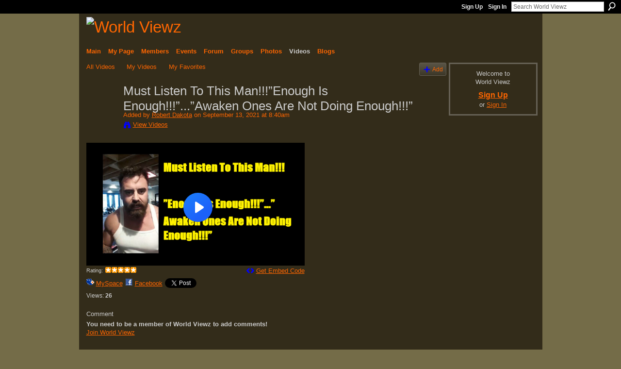

--- FILE ---
content_type: text/html; charset=UTF-8
request_url: http://worldviewzmedia.net/video/must-listen-to-this-man-enough-is-enough-awaken-ones-are-not
body_size: 28570
content:
<!DOCTYPE html>
<html lang="en" xmlns:og="http://ogp.me/ns#">
    <head data-layout-view="default">
<script>
    window.dataLayer = window.dataLayer || [];
        </script>
<!-- Google Tag Manager -->
<script>(function(w,d,s,l,i){w[l]=w[l]||[];w[l].push({'gtm.start':
new Date().getTime(),event:'gtm.js'});var f=d.getElementsByTagName(s)[0],
j=d.createElement(s),dl=l!='dataLayer'?'&l='+l:'';j.async=true;j.src=
'https://www.googletagmanager.com/gtm.js?id='+i+dl;f.parentNode.insertBefore(j,f);
})(window,document,'script','dataLayer','GTM-T5W4WQ');</script>
<!-- End Google Tag Manager -->
            <meta http-equiv="Content-Type" content="text/html; charset=utf-8" />
    <title>Must Listen To This Man!!!&rdquo;Enough Is Enough!!!&rdquo;...&rdquo;Awaken Ones Are Not Doing Enough!!!&rdquo; - World Viewz</title>
    <link rel="icon" href="http://worldviewzmedia.net/favicon.ico" type="image/x-icon" />
    <link rel="SHORTCUT ICON" href="http://worldviewzmedia.net/favicon.ico" type="image/x-icon" />
    <meta name="keywords" content="Ceremonies, Multi, Storytelling, Knowledge, Growth, Diversity, Community, Play, Star, Hiking, Cultural, Architecture, Art, Spiritual, Flmmaking, Humanity, Graphic, Conscious, Music, Creative, Teachers, Arts, Arizona, Creatives, Dance, Interviews, Media, Mysteries, Healing, Wisdoms, culture, Consciousness, Visual, People, traditions, Exchange, Unity, Mysticism, Wisdom, Paths, Love, illustration, Ancient, Adventures, Documentary, mythologies, Peace, Design, Social, Shamanism" />
<meta name="title" content="Must Listen To This Man!!!&rdquo;Enough Is Enough!!!&rdquo;...&rdquo;Awaken Ones Are Not Doing Enough!!!&rdquo;" />
<meta property="og:type" content="website" />
<meta property="og:url" content="http://worldviewzmedia.net/video/must-listen-to-this-man-enough-is-enough-awaken-ones-are-not" />
<meta property="og:title" content="Must Listen To This Man!!!&rdquo;Enough Is Enough!!!&rdquo;...&rdquo;Awaken Ones Are Not Doing Enough!!!&rdquo;" />
<meta property="og:image" content="http://storage.ning.com/topology/rest/1.0/file/get/985813609?profile=original&amp;width=150&amp;DEFAULT_VIDEO_AVATAR_CLASS=1">
<meta name="twitter:card" content="summary" />
<meta name="twitter:title" content="Must Listen To This Man!!!&rdquo;Enough Is Enough!!!&rdquo;...&rdquo;Awaken Ones Are Not Doing Enough!!!&rdquo;" />
<meta name="twitter:description" content="" />
<meta name="twitter:image" content="http://storage.ning.com/topology/rest/1.0/file/get/985813609?profile=original&amp;width=150&amp;DEFAULT_VIDEO_AVATAR_CLASS=1" />
<link rel="image_src" href="http://storage.ning.com/topology/rest/1.0/file/get/985813609?profile=original&amp;width=150&amp;DEFAULT_VIDEO_AVATAR_CLASS=1" />
<script type="text/javascript">
    djConfig = { baseScriptUri: 'http://worldviewzmedia.net/xn/static-6.11.8.1/js/dojo-0.3.1-ning/', isDebug: false }
ning = {"CurrentApp":{"premium":true,"iconUrl":"https:\/\/storage.ning.com\/topology\/rest\/1.0\/file\/get\/2745843184?profile=UPSCALE_150x150","url":"httpWorldViewz.ning.com","domains":["worldviewzmedia.net"],"online":true,"privateSource":true,"id":"WorldViewz","appId":2098065,"description":"","name":"World Viewz","owner":"1mb0a5tbw9zk6","createdDate":"2008-05-08T20:31:38.024Z","runOwnAds":false,"category":{"Ceremonies":null,"Multi":null,"Storytelling":null,"Knowledge":null,"Growth":null,"Diversity":null,"Community":null,"Play":null,"Star":null,"Hiking":null,"Cultural":null,"Architecture":null,"Art":null,"Spiritual":null,"Flmmaking":null,"Humanity":null,"Graphic":null,"Conscious":null,"Music":null,"Creative":null,"Teachers":null,"Arts":null,"Arizona":null,"Creatives":null,"Dance":null,"Interviews":null,"Media":null,"Mysteries":null,"Healing":null,"Wisdoms":null,"culture":null,"Consciousness":null,"Visual":null,"People":null,"traditions":null,"Exchange":null,"Unity":null,"Mysticism":null,"Wisdom":null,"Paths":null,"Love":null,"illustration":null,"Ancient":null,"Adventures":null,"Documentary":null,"mythologies":null,"Peace":null,"Design":null,"Social":null,"Shamanism":null},"tags":["Ceremonies","Multi","Storytelling","Knowledge","Growth","Diversity","Community","Play","Star","Hiking","Cultural","Architecture","Art","Spiritual","Flmmaking","Humanity","Graphic","Conscious","Music","Creative","Teachers","Arts","Arizona","Creatives","Dance","Interviews","Media","Mysteries","Healing","Wisdoms","culture","Consciousness","Visual","People","traditions","Exchange","Unity","Mysticism","Wisdom","Paths","Love","illustration","Ancient","Adventures","Documentary","mythologies","Peace","Design","Social","Shamanism"]},"CurrentProfile":null,"maxFileUploadSize":7};
        (function(){
            if (!window.ning) { return; }

            var age, gender, rand, obfuscated, combined;

            obfuscated = document.cookie.match(/xgdi=([^;]+)/);
            if (obfuscated) {
                var offset = 100000;
                obfuscated = parseInt(obfuscated[1]);
                rand = obfuscated / offset;
                combined = (obfuscated % offset) ^ rand;
                age = combined % 1000;
                gender = (combined / 1000) & 3;
                gender = (gender == 1 ? 'm' : gender == 2 ? 'f' : 0);
                ning.viewer = {"age":age,"gender":gender};
            }
        })();

        if (window.location.hash.indexOf('#!/') == 0) {
        window.location.replace(window.location.hash.substr(2));
    }
    window.xg = window.xg || {};
xg.captcha = {
    'shouldShow': false,
    'siteKey': '6Ldf3AoUAAAAALPgNx2gcXc8a_5XEcnNseR6WmsT'
};
xg.addOnRequire = function(f) { xg.addOnRequire.functions.push(f); };
xg.addOnRequire.functions = [];
xg.addOnFacebookLoad = function (f) { xg.addOnFacebookLoad.functions.push(f); };
xg.addOnFacebookLoad.functions = [];
xg._loader = {
    p: 0,
    loading: function(set) {  this.p++; },
    onLoad: function(set) {
                this.p--;
        if (this.p == 0 && typeof(xg._loader.onDone) == 'function') {
            xg._loader.onDone();
        }
    }
};
xg._loader.loading('xnloader');
if (window.bzplcm) {
    window.bzplcm._profileCount = 0;
    window.bzplcm._profileSend = function() { if (window.bzplcm._profileCount++ == 1) window.bzplcm.send(); };
}
xg._loader.onDone = function() {
            if(window.bzplcm)window.bzplcm.start('ni');
        xg.shared.util.parseWidgets();    var addOnRequireFunctions = xg.addOnRequire.functions;
    xg.addOnRequire = function(f) { f(); };
    try {
        if (addOnRequireFunctions) { dojo.lang.forEach(addOnRequireFunctions, function(onRequire) { onRequire.apply(); }); }
    } catch (e) {
        if(window.bzplcm)window.bzplcm.ts('nx').send();
        throw e;
    }
    if(window.bzplcm) { window.bzplcm.stop('ni'); window.bzplcm._profileSend(); }
};
window.xn = { track: { event: function() {}, pageView: function() {}, registerCompletedFlow: function() {}, registerError: function() {}, timer: function() { return { lapTime: function() {} }; } } };</script>
<meta name="medium" content="video" /><link rel="videothumbnail" href="http://storage.ning.com/topology/rest/1.0/file/get/985813609?profile=original&width=150&DEFAULT_VIDEO_AVATAR_CLASS=1" /><link rel="video_src" href="?" /><meta name="video_type" content="" /><meta name="video_width" content="560" /> <meta name="video_height" content="315" /> <link rel="alternate" type="application/atom+xml" title="Comments - Must Listen To This Man!!!&rdquo;Enough Is Enough!!!&rdquo;...&rdquo;Awaken Ones Are Not Doing Enough!!!&rdquo; - World Viewz" href="http://worldviewzmedia.net/video/comment/feed?attachedTo=2098065%3AVideo%3A237531&amp;xn_auth=no" />
<style type="text/css" media="screen,projection">
#xg_navigation ul div.xg_subtab ul li a {
    color:#CCCCCC;
    background:#1A160D;
}
#xg_navigation ul div.xg_subtab ul li a:hover {
    color:#FFFFFF;
    background:#4C4227;
}
</style>

<style type="text/css" media="screen,projection">
@import url("http://static.ning.com/socialnetworkmain/widgets/index/css/common.min.css?xn_version=1229287718");
@import url("http://static.ning.com/socialnetworkmain/widgets/video/css/component.min.css?xn_version=568664791");

</style>

<style type="text/css" media="screen,projection">
@import url("/generated-694690fd807186-88505752-css?xn_version=202512201152");

</style>

<style type="text/css" media="screen,projection">
@import url("/generated-69468fcf949194-96676824-css?xn_version=202512201152");

</style>

<!--[if IE 6]>
    <link rel="stylesheet" type="text/css" href="http://static.ning.com/socialnetworkmain/widgets/index/css/common-ie6.min.css?xn_version=463104712" />
<![endif]-->
<!--[if IE 7]>
<link rel="stylesheet" type="text/css" href="http://static.ning.com/socialnetworkmain/widgets/index/css/common-ie7.css?xn_version=2712659298" />
<![endif]-->
<link rel="EditURI" type="application/rsd+xml" title="RSD" href="http://worldviewzmedia.net/profiles/blog/rsd" />

    </head>
    <body>
<!-- Google Tag Manager (noscript) -->
<noscript><iframe src="https://www.googletagmanager.com/ns.html?id=GTM-T5W4WQ"
height="0" width="0" style="display:none;visibility:hidden"></iframe></noscript>
<!-- End Google Tag Manager (noscript) -->
                <div id="xn_bar">
            <div id="xn_bar_menu">
                <div id="xn_bar_menu_branding" >
                                    </div>

                <div id="xn_bar_menu_more">
                    <form id="xn_bar_menu_search" method="GET" action="http://worldviewzmedia.net/main/search/search">
                        <fieldset>
                            <input type="text" name="q" id="xn_bar_menu_search_query" value="Search World Viewz" _hint="Search World Viewz" accesskey="4" class="text xj_search_hint" />
                            <a id="xn_bar_menu_search_submit" href="#" onclick="document.getElementById('xn_bar_menu_search').submit();return false">Search</a>
                        </fieldset>
                    </form>
                </div>

                            <ul id="xn_bar_menu_tabs">
                                            <li><a href="http://worldviewzmedia.net/main/authorization/signUp?target=http%3A%2F%2Fworldviewzmedia.net%2Fvideo%2Fmust-listen-to-this-man-enough-is-enough-awaken-ones-are-not">Sign Up</a></li>
                                                <li><a href="http://worldviewzmedia.net/main/authorization/signIn?target=http%3A%2F%2Fworldviewzmedia.net%2Fvideo%2Fmust-listen-to-this-man-enough-is-enough-awaken-ones-are-not">Sign In</a></li>
                                    </ul>
                        </div>
        </div>
        
        
        <div id="xg" class="xg_theme xg_widget_video xg_widget_video_video xg_widget_video_video_show" data-layout-pack="classic">
            <div id="xg_head">
                <div id="xg_masthead">
                    <p id="xg_sitename"><a id="application_name_header_link" href="/"><img src="http://storage.ning.com/topology/rest/1.0/file/get/985808857?profile=RESIZE_1024x1024" alt="World Viewz"></a></p>
                    
                </div>
                <div id="xg_navigation">
                    <ul>
    <li id="xg_tab_main" class="xg_subtab"><a href="/"><span>Main</span></a></li><li id="xg_tab_profile" class="xg_subtab"><a href="/profiles"><span>My Page</span></a></li><li id="xg_tab_members" class="xg_subtab"><a href="/profiles/members/"><span>Members</span></a></li><li id="xg_tab_events" class="xg_subtab"><a href="/events"><span>Events</span></a></li><li id="xg_tab_forum" class="xg_subtab"><a href="/forum"><span>Forum</span></a></li><li id="xg_tab_groups" class="xg_subtab"><a href="/groups"><span>Groups</span></a></li><li id="xg_tab_photo" class="xg_subtab"><a href="/photo"><span>Photos</span></a></li><li id="xg_tab_video" class="xg_subtab this"><a href="/video"><span>Videos</span></a></li><li id="xg_tab_blogs" class="xg_subtab"><a href="http://www.worldviewzmedia.net/profiles/blog/list"><span>Blogs</span></a></li></ul>

                </div>
            </div>
            
            <div id="xg_body">
                
                <div class="xg_column xg_span-16 xj_classic_canvas">
                    <ul class="navigation easyclear"><li><a href="http://worldviewzmedia.net/video/video">All Videos</a></li><li><a href="http://worldviewzmedia.net/video/video/listForContributor?">My Videos</a></li><li><a href="http://worldviewzmedia.net/video/video/listFavorites?">My Favorites</a></li><li class="right xg_lightborder navbutton"><a href="http://worldviewzmedia.net/video/video/chooseUploader" class="xg_sprite xg_sprite-add">Add</a></li></ul><div class="xg_module xg_module_with_dialog" _maxembedwidth="720" _altmaxembedwidth="638">
        <div class="xg_headline xg_headline-img xg_headline-2l">
    <div class="ib"><span class="xg_avatar"><a class="fn url" href="http://worldviewzmedia.net/profile/RobertDakota"  title="Robert Dakota"><span class="table_img dy-avatar dy-avatar-64 "><img  class="photo photo" src="http://storage.ning.com/topology/rest/1.0/file/get/357017797?profile=RESIZE_64x64&amp;width=64&amp;height=64&amp;crop=1%3A1" alt="" /></span></a></span></div>
<div class="tb"><h1>Must Listen To This Man!!!&rdquo;Enough Is Enough!!!&rdquo;...&rdquo;Awaken Ones Are Not Doing Enough!!!&rdquo;</h1>
        <ul class="navigation byline">
            <li><a class="nolink">Added by </a><a href="/profile/RobertDakota">Robert Dakota</a><a class="nolink"> on September 13, 2021 at 8:40am</a></li>
            <li><a class="xg_sprite xg_sprite-view" href="http://worldviewzmedia.net/video/video/listForContributor?screenName=1mb0a5tbw9zk6">View Videos</a></li>
        </ul>
    </div>
</div>
    <div class="xg_module_body nopad video-wrapper">
        <div class="vid_container" _videoId="2098065:Video:237531">
            <div>
		<div class="embed-container"><iframe src="https://www.brighteon.com/embed/2559115f-a8a7-4e5c-82f5-29148103b18e" width="560" height="315" frameborder="0" allowfullscreen="" _origwidth="560" _origwidth="560"></iframe></div>            </div>
                        <div class="left-panel">
            <div class="rating"><span>Rating:</span>    <ul class="rating-small star-rater" _isSignedIn = "false"_rating="5" _resultId="" _setRatingUrl="http://worldviewzmedia.net/video/rating/update?videoId=2098065:Video:237531" _setRatingId="" _isPending="false">
        <li class="current public" style="width: 65px;">Currently 5/5 stars.</li>
        <li><a class="stars1" style="display:none" title="1 star out of 5" href="#">1</a></li>
        <li><a class="stars2" style="display:none" title="2 stars out of 5" href="#">2</a></li>
        <li><a class="stars3" style="display:none" title="3 stars out of 5" href="#">3</a></li>
        <li><a class="stars4" style="display:none" title="4 stars out of 5" href="#">4</a></li>
        <li><a class="stars5" style="display:none" title="5 stars out of 5" href="#">5</a></li>
    </ul>
</div>                <p class="share-links clear">
                    <a href="http://www.myspace.com/Modules/PostTo/Pages/?t=Must%20Listen%20To%20This%20Man%21%21%21%E2%80%9DEnough%20Is%20Enough%21%21%21%E2%80%9D...%E2%80%9DAwaken%20Ones%20Are%20Not%20Doing%20Enough%21%21%21%E2%80%9D&c=Check%20out%20%22Must%20Listen%20To%20This%20Man%21%21%21%E2%80%9DEnough%20Is%20Enough%21%21%21%E2%80%9D...%E2%80%9DAwaken%20Ones%20Are%20Not%20Doing%20Enough%21%21%21%E2%80%9D%22%20on%20World%20Viewz&u=http%3A%2F%2Fworldviewzmedia.net%2Fxn%2Fdetail%2F2098065%3AVideo%3A237531&l=2" class="post_to_myspace" target="_blank">MySpace</a>            <script>!function(d,s,id){var js,fjs=d.getElementsByTagName(s)[0];if(!d.getElementById(id)){js=d.createElement(s);js.id=id;js.src="//platform.twitter.com/widgets.js";fjs.parentNode.insertBefore(js,fjs);}}(document,"script","twitter-wjs");</script>
                    <span class="xg_tweet">
        <a href="https://twitter.com/share" class="post_to_twitter twitter-share-button" target="_blank"
            data-text="Checking out &quot;Must Listen To This Man!!!&rdquo;Enough Is Enough!!!&rdquo;...&rdquo;Awaken Ones A&quot; on World Viewz:" data-url="http://worldviewzmedia.net/video/must-listen-to-this-man-enough-is-enough-awaken-ones-are-not" data-count="none" data-dnt="true">Tweet</a>
        </span>
                <a class="post_to_facebook xj_post_to_facebook" href="http://www.facebook.com/share.php?u=http%3A%2F%2Fworldviewzmedia.net%2Fvideo%2Fmust-listen-to-this-man-enough-is-enough-awaken-ones-are-not%3Fxg_source%3Dfacebookshare&amp;t=" _url="http://worldviewzmedia.net/video/must-listen-to-this-man-enough-is-enough-awaken-ones-are-not?xg_source=facebookshare" _title="" _log="{&quot;module&quot;:&quot;video&quot;,&quot;page&quot;:&quot;video&quot;,&quot;action&quot;:&quot;show&quot;}">Facebook</a>
                    </p>
                                    <p class="small dy-clear view-count-container">
    <span class="view-count-label">Views:</span> <span class="view-count">26</span></p>

                            </div>
            <div class="right-panel">
                <div class="edit_options">
                                            <a class="xg_sprite xg_sprite-embed" href="#"
                               dojoType="ShowEmbedToggle"
                               _toOpenText="Get Embed Code"
                               _toCloseText="Hide Embed Code"
                               _directURL="http://worldviewzmedia.net/video/must-listen-to-this-man-enough-is-enough-awaken-ones-are-not"
                               _embedCode="&lt;iframe src=&quot;https://www.brighteon.com/embed/2559115f-a8a7-4e5c-82f5-29148103b18e&quot; width=&quot;560&quot; height=&quot;315&quot; frameborder=&quot;0&quot; allowfullscreen=&quot;&quot;&gt;&lt;/iframe&gt;"
                               _myspacePostUrl="http://www.myspace.com/index.cfm?fuseaction=postto&t=Must+Listen+To+This+Man%21%21%21%E2%80%9DEnough+Is+Enough%21%21%21%E2%80%9D...%E2%80%9DAwaken+Ones+Are+Not+Doing+Enough%21%21%21%E2%80%9D&c=%3Ciframe+src%3D%22https%3A%2F%2Fwww.brighteon.com%2Fembed%2F2559115f-a8a7-4e5c-82f5-29148103b18e%22+width%3D%22560%22+height%3D%22315%22+frameborder%3D%220%22+allowfullscreen%3D%22%22%3E%3C%2Fiframe%3E&u=http%3A%2F%2Fworldviewzmedia.net&l=5"
                               _facebookPostUrl="http://www.facebook.com/share.php?u=http%3A%2F%2Fworldviewzmedia.net%2Fvideo%2Fvideo%2Fshow%3Fid%3D2098065%253AVideo%253A237531%26from%3Dfb"
                               _isNing=""
                               >Get Embed Code</a>
                                        <div dojoType="OptionBox" style="display: none;">
                        <ul class="nobullets last-child">
                                                    </ul>
                    </div>
                </div>
                <p class="small">
                                            <span id="tagsList" style="display:none">Tags:<br/></span>
                                    </p>
                <div id="map_container" class="xg_lightborder" style="display:none; width:230px; height:230px;"></div>            </div>
        </div>
            </div>
</div>

        <div class="xg_module">
                                        <div class="xg_module_body">
                    <p id="add-comment">Comment</p>
                                            <div class="comment-join">
                            <h3>You need to be a member of World Viewz to add comments!</h3>
                                                <p><a href="http://worldviewzmedia.net/main/authorization/signUp?target=http%3A%2F%2Fworldviewzmedia.net%2Fvideo%2Fmust-listen-to-this-man-enough-is-enough-awaken-ones-are-not">Join World Viewz</a></p>
                                                </div>
                                                        </div>
                    <div class="xg_module_body" id="comments" style="display: none" _numComments="0" _scrollTo="">
                    </div>
            </div>
    
<script type="text/javascript">
xg.addOnRequire(function() {
    if (dojo.html.getElementsByClass('in-progress').length > 0 || window.location.href.match(/test_check_conversion_status/)) {
        xg.video.checkConversionStatus();
    }
});
</script>

    <script type="text/javascript">xg.addOnRequire(function() { xg.video.incrementViewCount('2098065:Video:237531'); });</script>

                </div>
                <div class="xg_column xg_span-4 xg_last xj_classic_sidebar">
                        <div class="xg_module" id="xg_module_account">
        <div class="xg_module_body xg_signup xg_lightborder">
            <p>Welcome to<br />World Viewz</p>
                        <p class="last-child"><big><strong><a href="http://worldviewzmedia.net/main/authorization/signUp?target=http%3A%2F%2Fworldviewzmedia.net%2Fvideo%2Fmust-listen-to-this-man-enough-is-enough-awaken-ones-are-not">Sign Up</a></strong></big><br/>or <a href="http://worldviewzmedia.net/main/authorization/signIn?target=http%3A%2F%2Fworldviewzmedia.net%2Fvideo%2Fmust-listen-to-this-man-enough-is-enough-awaken-ones-are-not" style="white-space:nowrap">Sign In</a></p>
                    </div>
    </div>
<div class="xg_module html_module module_text xg_reset" data-module_name="text"
        >
            <div class="xg_module_body xg_user_generated">
            <script type="text/javascript">
<!--
google_ad_client = "pub-0706474557782856";
/* 160x600, created 5/25/08 */
google_ad_slot = "6686631944";
google_ad_width = 160;
google_ad_height = 600;
//-->
</script>
<script type="text/javascript" src="http://pagead2.googlesyndication.com/pagead/show_ads.js">
</script>
<br />
        </div>
        </div>

                </div>
            </div>
            <div id="xg_foot">
                <p class="left">
    © 2026             &nbsp; Created by <a href="/profile/RobertDakota">Robert Dakota</a>.            &nbsp;
    Powered by<a class="poweredBy-logo" href="https://www.ning.com/" title="" alt="" rel="dofollow">
    <img class="poweredbylogo" width="87" height="15" src="http://static.ning.com/socialnetworkmain/widgets/index/gfx/Ning_MM_footer_wht@2x.png?xn_version=2105418020"
         title="Ning Website Builder" alt="Website builder | Create website | Ning.com">
</a>    </p>
    <p class="right xg_lightfont">
                    <a href="http://worldviewzmedia.net/main/embeddable/list">Badges</a> &nbsp;|&nbsp;
                        <a href="http://worldviewzmedia.net/main/authorization/signUp?target=http%3A%2F%2Fworldviewzmedia.net%2Fmain%2Findex%2Freport" dojoType="PromptToJoinLink" _joinPromptText="Please sign up or sign in to complete this step." _hasSignUp="true" _signInUrl="http://worldviewzmedia.net/main/authorization/signIn?target=http%3A%2F%2Fworldviewzmedia.net%2Fmain%2Findex%2Freport">Report an Issue</a> &nbsp;|&nbsp;
                        <a href="http://worldviewzmedia.net/main/authorization/termsOfService?previousUrl=http%3A%2F%2Fworldviewzmedia.net%2Fvideo%2Fmust-listen-to-this-man-enough-is-enough-awaken-ones-are-not">Terms of Service</a>
            </p>

            </div>
        </div>
        
        <div id="xj_baz17246" class="xg_theme"></div>
<div id="xg_overlay" style="display:none;">
<!--[if lte IE 6.5]><iframe></iframe><![endif]-->
</div>
<!--googleoff: all--><noscript>
	<style type="text/css" media="screen">
        #xg { position:relative;top:120px; }
        #xn_bar { top:120px; }
	</style>
	<div class="errordesc noscript">
		<div>
            <h3><strong>Hello, you need to enable JavaScript to use World Viewz.</strong></h3>
            <p>Please check your browser settings or contact your system administrator.</p>
			<img src="/xn_resources/widgets/index/gfx/jstrk_off.gif" alt="" height="1" width="1" />
		</div>
	</div>
</noscript><!--googleon: all-->
<script type="text/javascript" src="http://static.ning.com/socialnetworkmain/widgets/lib/core.min.js?xn_version=1651386455"></script>        <script>
            var sources = ["http:\/\/static.ning.com\/socialnetworkmain\/widgets\/lib\/js\/jquery\/jquery.ui.widget.js?xn_version=202512201152","http:\/\/static.ning.com\/socialnetworkmain\/widgets\/lib\/js\/jquery\/jquery.iframe-transport.js?xn_version=202512201152","http:\/\/static.ning.com\/socialnetworkmain\/widgets\/lib\/js\/jquery\/jquery.fileupload.js?xn_version=202512201152","https:\/\/storage.ning.com\/topology\/rest\/1.0\/file\/get\/12882188058?profile=original&r=1724772908","https:\/\/storage.ning.com\/topology\/rest\/1.0\/file\/get\/11108755887?profile=original&r=1684134883","https:\/\/storage.ning.com\/topology\/rest\/1.0\/file\/get\/11108805881?profile=original&r=1684134932","https:\/\/storage.ning.com\/topology\/rest\/1.0\/file\/get\/11108918282?profile=original&r=1684135489"];
            var numSources = sources.length;
                        var heads = document.getElementsByTagName('head');
            var node = heads.length > 0 ? heads[0] : document.body;
            var onloadFunctionsObj = {};

            var createScriptTagFunc = function(source) {
                var script = document.createElement('script');
                
                script.type = 'text/javascript';
                                var currentOnLoad = function() {xg._loader.onLoad(source);};
                if (script.readyState) { //for IE (including IE9)
                    script.onreadystatechange = function() {
                        if (script.readyState == 'complete' || script.readyState == 'loaded') {
                            script.onreadystatechange = null;
                            currentOnLoad();
                        }
                    }
                } else {
                   script.onerror = script.onload = currentOnLoad;
                }

                script.src = source;
                node.appendChild(script);
            };

            for (var i = 0; i < numSources; i++) {
                                xg._loader.loading(sources[i]);
                createScriptTagFunc(sources[i]);
            }
        </script>
    <script type="text/javascript">
if (!ning._) {ning._ = {}}
ning._.compat = { encryptedToken: "<empty>" }
ning._.CurrentServerTime = "2026-01-05T19:38:20+00:00";
ning._.probableScreenName = "";
ning._.domains = {
    base: 'ning.com',
    ports: { http: '80', ssl: '443' }
};
ning.loader.version = '202512201152'; // DEP-251220_1:477f7ee 33
djConfig.parseWidgets = false;
</script>
    <script type="text/javascript">
        xg.token = '';
xg.canTweet = false;
xg.cdnHost = 'static.ning.com';
xg.version = '202512201152';
xg.useMultiCdn = true;
xg.staticRoot = 'socialnetworkmain';
xg.xnTrackHost = "coll.ning.com";
    xg.cdnDefaultPolicyHost = 'static';
    xg.cdnPolicy = [];
xg.global = xg.global || {};
xg.global.currentMozzle = 'video';
xg.global.userCanInvite = false;
xg.global.requestBase = '';
xg.global.locale = 'en_US';
xg.num_thousand_sep = ",";
xg.num_decimal_sep = ".";
(function() {
    dojo.addOnLoad(function() {
        if(window.bzplcm) { window.bzplcm.ts('hr'); window.bzplcm._profileSend(); }
            });
            xg._loader.onLoad('xnloader');
    })();    </script>
<script src="http://www.google-analytics.com/urchin.js" type="text/javascript">
</script>
<script type="text/javascript">
_uacct = "UA-4440039-1";
urchinTracker();
</script><script>
    document.addEventListener("DOMContentLoaded", function () {
        if (!dataLayer) {
            return;
        }
        var handler = function (event) {
            var element = event.currentTarget;
            if (element.hasAttribute('data-track-disable')) {
                return;
            }
            var options = JSON.parse(element.getAttribute('data-track'));
            dataLayer.push({
                'event'         : 'trackEvent',
                'eventType'     : 'googleAnalyticsNetwork',
                'eventCategory' : options && options.category || '',
                'eventAction'   : options && options.action || '',
                'eventLabel'    : options && options.label || '',
                'eventValue'    : options && options.value || ''
            });
            if (options && options.ga4) {
                dataLayer.push(options.ga4);
            }
        };
        var elements = document.querySelectorAll('[data-track]');
        for (var i = 0; i < elements.length; i++) {
            elements[i].addEventListener('click', handler);
        }
    });
</script>


    </body>
</html>


--- FILE ---
content_type: text/html; charset=utf-8
request_url: https://www.brighteon.com/embed/2559115f-a8a7-4e5c-82f5-29148103b18e
body_size: 3318
content:
<!DOCTYPE html><html><head><meta charSet="utf-8"/><meta name="viewport" content="width=device-width"/><meta property="charset" content="UTF-8"/><meta name="brighteon:video:category-id" content="87960295-2ca4-414d-a836-e150d6e3dc1e"/><meta name="brighteon:video:channel" content="vigilentcitizen"/><meta http-equiv="Content-Security-Policy" content="default-src &#x27;self&#x27; https: data: blob: &#x27;unsafe-inline&#x27; &#x27;unsafe-eval&#x27;; img-src &#x27;self&#x27; data: *.printyourfood.com newvideos.com *.newvideos.com *.brighteon.com *.shopify.com brighteon.com blob: *.gravatar.com *.wp.com *.jsdelivr.net *.backblazeb2.com *.auth0.com *.distributednews.com *.naturalnews.com"/><title>Must Listen To This Man!!!”Enough Is Enough!!!”...”Awaken Ones Are Not Doing Enough!!!”</title><style> body { overflow: hidden; } .video-js.vjs-paused:not(.vjs-ended):not(.vjs-scrubbing) .vjs-title-overlay { display: block !important; position: absolute; z-index: 1; } .EmbedPlayer { .AVTab { color: #FFFFFF; background-color: #424345; } .AVTabActive { background-color: #1994e8; color: #FFFFFF; } #AVVideo.AVTabActive { filter: drop-shadow(1px 0px 3px rgba(0, 0, 0, 0.85)); } #AVAudio.AVTabActive { filter: drop-shadow(-1px 0px 3px rgba(0, 0, 0, 0.85)); } .vjs-settings-box { background-color: rgba(0, 0, 0, 0.75); } @media (max-width: 499.9px) { .AVTab { padding: 8px; font-size: 8px; line-height: 8px; } } } </style><link href="/icons/favicon/favicon.ico" type="image/x-icon" rel="icon"/><link href="/icons/favicon/favicon.ico" type="image/x-icon" rel="shortcut icon"/><link href="/icons/favicon/favicon-32.png" rel="apple-touch-icon" sizes="32x32"/><link href="/icons/favicon/favicon-48.png" rel="apple-touch-icon" sizes="48x48"/><link href="/icons/favicon/favicon-76.png" rel="apple-touch-icon" sizes="76x76"/><link href="/icons/favicon/favicon-120.png" rel="apple-touch-icon" sizes="120x120"/><link href="/icons/favicon/favicon-152.png" rel="apple-touch-icon" sizes="152x152"/><link href="/icons/favicon/favicon-180.png" rel="apple-touch-icon" sizes="180x180"/><link href="/icons/favicon/favicon-192.png" rel="icon" sizes="192x192"/><meta name="next-head-count" content="18"/><link rel="preload" href="/_next/static/css/6e775323872e097a.css" as="style"/><link rel="stylesheet" href="/_next/static/css/6e775323872e097a.css" data-n-g=""/><noscript data-n-css=""></noscript><script defer="" nomodule="" src="/_next/static/chunks/polyfills-42372ed130431b0a.js"></script><script src="/_next/static/chunks/webpack-86200a28b9b77424.js" defer=""></script><script src="/_next/static/chunks/framework-838c6ca2253d4294.js" defer=""></script><script src="/_next/static/chunks/main-f4923522fc0190dc.js" defer=""></script><script src="/_next/static/chunks/pages/_app-76121f724c0add0d.js" defer=""></script><script src="/_next/static/chunks/123e19f2-948dc0f90e2a41fd.js" defer=""></script><script src="/_next/static/chunks/496-ebb02d20bfe50d3c.js" defer=""></script><script src="/_next/static/chunks/528-4900e08e1e1da3d3.js" defer=""></script><script src="/_next/static/chunks/9757-ff68d6aab654f189.js" defer=""></script><script src="/_next/static/chunks/pages/embed/%5Bid%5D-7565b97b67134eac.js" defer=""></script><script src="/_next/static/fZzi7Y_zhcaP_IFvGhlj2/_buildManifest.js" defer=""></script><script src="/_next/static/fZzi7Y_zhcaP_IFvGhlj2/_ssgManifest.js" defer=""></script></head><body><div id="__next"><div class="EmbedPlayer"></div></div><script id="__NEXT_DATA__" type="application/json">{"props":{"pageProps":{"video":{"categoryName":"Politics \u0026 Current Events","likes":6,"tags":["health","freedom","vaccines","big pharma","science","cdc","patriot","who","pandemic","lab","virus","secret society","bill gates","medical tyranny","depopulation agenda","government corruption","biowarfare","corona","media lies","truth exposed","covid 19"],"statusName":"LIVE","isAds":false,"isAdminDelisted":false,"isEnabledComment":true,"isActivatedProducts":false,"chapters":null,"isLiveshop":false,"isUpcoming":false,"isPremium":false,"categoryId":"87960295-2ca4-414d-a836-e150d6e3dc1e","trailerId":null,"isFeatured":false,"isForSale":false,"discountPrice":0,"salePrice":null,"audioKey":null,"thumbnailKey":"deff3c69-2f81-4e69-ae55-865d0945f432","publishedAt":null,"createdAt":"2021-05-21T17:58:41.031Z","audioSource":null,"source":[{"src":"https://video.brighteon.com/file/BTBucket-Prod/hls/3f4e6d0a-3c68-45e5-8691-4027889f97d7.m3u8","type":"application/x-mpegURL"},{"src":"https://video.brighteon.com/file/BTBucket-Prod/dash/3f4e6d0a-3c68-45e5-8691-4027889f97d7.mpd","type":"application/dash+xml"}],"posterSource":[{"src":"poster/3f4e6d0a-3c68-45e5-8691-4027889f97d7.0000001.jpg"}],"thumbnailSource":[{"src":"thumbnail/3f4e6d0a-3c68-45e5-8691-4027889f97d7.0000001.jpg"}],"duration":"8:29","isTrending":false,"isEditorPicked":false,"isActivated":true,"statusId":1,"publishSchedule":{"startsAt":""},"isDelisted":false,"isAutoshare":false,"isSponsored":false,"showDiscretion":false,"videoKey":"3f4e6d0a-3c68-45e5-8691-4027889f97d7","channelId":"dc403a51-0107-4726-9905-5aaacc2212b1","description":"Must Listen To This Man!!!”Enough Is Enough!!!”...”Awaken Ones Are Not Doing Enough!!!”\n\nWatch also: \nLawrence B. Palevsky, M.D. Sets The C-19 Record Straight On\nhttps://www.brighteon.com/00cc956a-d24e-4f07-b907-2ae7ff4bf729\nNobel Prize Winner Reveals-Covid Vaccine Is 'Creating Variants'\u0026amp;Vaccine Roll-Out Is Colossal Mistake\nhttps://www.brighteon.com/351c3da1-b6d1-429c-afdf-3a198be87f87\nWoman In Vaccine Pool Passes Out Shortly After Receiving Shot(Watch The Background)\nhttps://www.brighteon.com/49d5664e-b9b8-46c4-b6eb-2a757603a20f\nMagnetGate - Magnets Stick To Covid Vaccine Injection Site - FULL 2021 DOCUMENTARY #MagnetChallenge\nhttps://www.brighteon.com/e1c785e4-b761-4afc-aabc-ec34117d34f4\nWatch Closely - This Is How Some Are \"Vaccinated\" In Israel\nhttps://www.brighteon.com/94cac385-6c22-4970-9426-83db895f8257","name":"Must Listen To This Man!!!”Enough Is Enough!!!”...”Awaken Ones Are Not Doing Enough!!!”","id":"2559115f-a8a7-4e5c-82f5-29148103b18e","analytics":{"videoView":705},"thumbnail":"https://photos.brighteon.com/file/brighteon-thumbnails/thumbnail/deff3c69-2f81-4e69-ae55-865d0945f432","poster":"https://photos.brighteon.com/file/brighteon-thumbnails/poster/deff3c69-2f81-4e69-ae55-865d0945f432","channelAvatar":"https://static.brighteon.com/file/Brighteon-static/prod/images/icon-logo.png","audio":null,"isAudio":false,"durationMS":509792,"sponsoredVideo":false},"channel":{"userName":"vigilentcitizen","subscriptions":3331,"allowedChampionBadge":true,"hasHrrStore":false,"hasBrighteonStore":false,"contentVisibility":"PUBLIC","previousShortUrl":null,"keywords":[],"updatedAt":"2026-01-05T18:43:56.450Z","firoWalletAddress":null,"beamWalletAddress":null,"epicWalletAddress":null,"moneroWalletAddress":null,"description":null,"isAllowedLivestream":false,"isTrusted":false,"affiliateId":"","subscribeStarId":null,"categoryId":"4ad59df9-25ce-424d-8ac4-4f92d58322b9","levelId":6,"createdAt":"2020-05-08T14:22:27.177Z","mediaProfileKey":"","artworkKey":null,"thumbnailKey":"438502d1-219e-4f79-95b2-10724f512e31","thumbnailUrl":"https://avatars.brighteon.com/file/brighteon-avatars/438502d1-219e-4f79-95b2-10724f512e31","strikes":0,"ownerId":"51099664-db5a-46fe-a0e1-b90cad47455e","shortUrl":"vigilentcitizen","name":"Vigilent Citizen","id":"dc403a51-0107-4726-9905-5aaacc2212b1","isLive":false,"mediaProfileUrl":"https://static.brighteon.com/file/Brighteon-static/prod/images/icon-logo.png","analytics":{"totalSubscription":3331,"totalVideo":3429,"videoView":2341717},"internalStatusName":null,"externalStatusName":null},"adVideo":null,"subtitles":[]},"__N_SSP":true},"page":"/embed/[id]","query":{"id":"2559115f-a8a7-4e5c-82f5-29148103b18e"},"buildId":"fZzi7Y_zhcaP_IFvGhlj2","isFallback":false,"isExperimentalCompile":false,"gssp":true,"scriptLoader":[]}</script><script defer src="https://static.cloudflareinsights.com/beacon.min.js/vcd15cbe7772f49c399c6a5babf22c1241717689176015" integrity="sha512-ZpsOmlRQV6y907TI0dKBHq9Md29nnaEIPlkf84rnaERnq6zvWvPUqr2ft8M1aS28oN72PdrCzSjY4U6VaAw1EQ==" data-cf-beacon='{"rayId":"9b956f7839a01709","version":"2025.9.1","serverTiming":{"name":{"cfExtPri":true,"cfEdge":true,"cfOrigin":true,"cfL4":true,"cfSpeedBrain":true,"cfCacheStatus":true}},"token":"633a53af4dec47bc99b86a1d0bc8fc19","b":1}' crossorigin="anonymous"></script>
</body></html>

--- FILE ---
content_type: text/html; charset=utf-8
request_url: https://www.google.com/recaptcha/api2/aframe
body_size: 268
content:
<!DOCTYPE HTML><html><head><meta http-equiv="content-type" content="text/html; charset=UTF-8"></head><body><script nonce="_jzx5tjaQT9tH93hibJKkg">/** Anti-fraud and anti-abuse applications only. See google.com/recaptcha */ try{var clients={'sodar':'https://pagead2.googlesyndication.com/pagead/sodar?'};window.addEventListener("message",function(a){try{if(a.source===window.parent){var b=JSON.parse(a.data);var c=clients[b['id']];if(c){var d=document.createElement('img');d.src=c+b['params']+'&rc='+(localStorage.getItem("rc::a")?sessionStorage.getItem("rc::b"):"");window.document.body.appendChild(d);sessionStorage.setItem("rc::e",parseInt(sessionStorage.getItem("rc::e")||0)+1);localStorage.setItem("rc::h",'1767641905626');}}}catch(b){}});window.parent.postMessage("_grecaptcha_ready", "*");}catch(b){}</script></body></html>

--- FILE ---
content_type: text/plain;charset=UTF-8
request_url: https://analytics.distributednews.com/piwik/matomo.php?action_name=Must%20Listen%20To%20This%20Man!!!%E2%80%9DEnough%20Is%20Enough!!!%E2%80%9D...%E2%80%9DAwaken%20Ones%20Are%20Not%20Doing%20Enough!!!%E2%80%9D&idsite=591&rec=1&r=018786&h=19&m=38&s=24&url=https%3A%2F%2Fwww.brighteon.com%2Fembed%2F2559115f-a8a7-4e5c-82f5-29148103b18e&urlref=http%3A%2F%2Fworldviewzmedia.net%2Fvideo%2Fmust-listen-to-this-man-enough-is-enough-awaken-ones-are-not&_id=62ca4bf8c3bf33c5&_idn=1&send_image=0&_refts=1767641904&_ref=http%3A%2F%2Fworldviewzmedia.net%2Fvideo%2Fmust-listen-to-this-man-enough-is-enough-awaken-ones-are-not&pv_id=eXgZog&pf_net=281&pf_srv=216&pf_tfr=1&pf_dm1=483&uadata=%7B%7D&cookie=1&res=1280x720
body_size: 830
content:
[2026-01-05 19:38:24] piwik.DEBUG: Debug enabled - Input parameters: array (   'action_name' => 'Must Listen To This Man!!!”Enough Is Enough!!!”...”Awaken Ones Are Not Doing Enough!!!”',   'idsite' => '591',   'rec' => '1',   'r' => '018786',   'h' => '19',   'm' => '38',   's' => '24',   'url' => 'https://www.brighteon.com/embed/2559115f-a8a7-4e5c-82f5-29148103b18e',   'urlref' => 'http://worldviewzmedia.net/video/must-listen-to-this-man-enough-is-enough-awaken-ones-are-not',   '_id' => '62ca4bf8c3bf33c5',   '_idn' => '1',   'send_image' => '0',   '_refts' => '1767641904',   '_ref' => 'http://worldviewzmedia.net/video/must-listen-to-this-man-enough-is-enough-awaken-ones-are-not',   'pv_id' => 'eXgZog',   'pf_net' => '281',   'pf_srv' => '216',   'pf_tfr' => '1',   'pf_dm1' => '483',   'uadata' => '{}',   'cookie' => '1',   'res' => '1280x720', ) {"params":"array (\n  'action_name' => 'Must Listen To This Man!!!”Enough Is Enough!!!”...”Awaken Ones Are Not Doing Enough!!!”',\n  'idsite' => '591',\n  'rec' => '1',\n  'r' => '018786',\n  'h' => '19',\n  'm' => '38',\n  's' => '24',\n  'url' => 'https://www.brighteon.com/embed/2559115f-a8a7-4e5c-82f5-29148103b18e',\n  'urlref' => 'http://worldviewzmedia.net/video/must-listen-to-this-man-enough-is-enough-awaken-ones-are-not',\n  '_id' => '62ca4bf8c3bf33c5',\n  '_idn' => '1',\n  'send_image' => '0',\n  '_refts' => '1767641904',\n  '_ref' => 'http://worldviewzmedia.net/video/must-listen-to-this-man-enough-is-enough-awaken-ones-are-not',\n  'pv_id' => 'eXgZog',\n  'pf_net' => '281',\n  'pf_srv' => '216',\n  'pf_tfr' => '1',\n  'pf_dm1' => '483',\n  'uadata' => '{}',\n  'cookie' => '1',\n  'res' => '1280x720',\n)"} {"class":"Piwik\\Tracker","request_id":"6e87c"}

[2026-01-05 19:38:24] piwik.DEBUG: Current datetime: 2026-01-05 19:38:24 {"date":"2026-01-05 19:38:24"} {"class":"Piwik\\Tracker","request_id":"6e87c"}

[2026-01-05 19:38:24] piwik.DEBUG: Executing Piwik\Plugins\CoreHome\Tracker\VisitRequestProcessor::manipulateRequest()... [] {"class":"Piwik\\Common","request_id":"6e87c"}

[2026-01-05 19:38:24] piwik.DEBUG: Executing Piwik\Plugins\IntranetMeasurable\Tracker\RequestProcessor::manipulateRequest()... [] {"class":"Piwik\\Common","request_id":"6e87c"}

[2026-01-05 19:38:24] piwik.DEBUG: Executing Piwik\Plugins\Actions\Tracker\ActionsRequestProcessor::manipulateRequest()... [] {"class":"Piwik\\Common","request_id":"6e87c"}

[2026-01-05 19:38:24] piwik.DEBUG: Executing Piwik\Plugins\Goals\Tracker\GoalsRequestProcessor::manipulateRequest()... [] {"class":"Piwik\\Common","request_id":"6e87c"}

[2026-01-05 19:38:24] piwik.DEBUG: Executing Piwik\Plugins\Ecommerce\Tracker\EcommerceRequestProcessor::manipulateRequest()... [] {"class":"Piwik\\Common","request_id":"6e87c"}

[2026-01-05 19:38:24] piwik.DEBUG: Executing Piwik\Plugins\SitesManager\Tracker\SitesManagerRequestProcessor::manipulateRequest()... [] {"class":"Piwik\\Common","request_id":"6e87c"}

[2026-01-05 19:38:24] piwik.DEBUG: Executing Piwik\Plugins\PrivacyManager\Tracker\RequestProcessor::manipulateRequest()... [] {"class":"Piwik\\Common","request_id":"6e87c"}

[2026-01-05 19:38:24] piwik.DEBUG: Executing Piwik\Plugins\Heartbeat\Tracker\PingRequestProcessor::manipulateRequest()... [] {"class":"Piwik\\Common","request_id":"6e87c"}

[2026-01-05 19:38:24] piwik.DEBUG: Executing Piwik\Plugins\PagePerformance\Tracker\PerformanceDataProcessor::manipulateRequest()... [] {"class":"Piwik\\Common","request_id":"6e87c"}

[2026-01-05 19:38:24] piwik.DEBUG: Executing Piwik\Plugins\CustomDimensions\Tracker\CustomDimensionsRequestProcessor::manipulateRequest()... [] {"class":"Piwik\\Common","request_id":"6e87c"}

[2026-01-05 19:38:24] piwik.DEBUG: Executing Piwik\Plugins\AbTesting\Tracker\RequestProcessor::manipulateRequest()... [] {"class":"Piwik\\Common","request_id":"6e87c"}

[2026-01-05 19:38:24] piwik.DEBUG: Executing Piwik\Plugins\AbTesting\Tracker\RequestProcessor\Utils::manipulateRequest()... [] {"class":"Piwik\\Common","request_id":"6e87c"}

[2026-01-05 19:38:24] piwik.DEBUG: Executing Piwik\Plugins\AdvertisingConversionExport\Tracker\RequestProcessor::manipulateRequest()... [] {"class":"Piwik\\Common","request_id":"6e87c"}

[2026-01-05 19:38:24] piwik.DEBUG: Executing Piwik\Plugins\CrashAnalytics\Tracker\RequestProcessor::manipulateRequest()... [] {"class":"Piwik\\Common","request_id":"6e87c"}

[2026-01-05 19:38:24] piwik.DEBUG: Executing Piwik\Plugins\FormAnalytics\Tracker\RequestProcessor::manipulateRequest()... [] {"class":"Piwik\\Common","request_id":"6e87c"}

[2026-01-05 19:38:24] piwik.DEBUG: Executing Piwik\Plugins\HeatmapSessionRecording\Tracker\RequestProcessor::manipulateRequest()... [] {"class":"Piwik\\Common","request_id":"6e87c"}

[2026-01-05 19:38:24] piwik.DEBUG: Executing Piwik\Plugins\MarketingCampaignsReporting\Tracker\RequestProcessor::manipulateRequest()... [] {"class":"Piwik\\Common","request_id":"6e87c"}

[2026-01-05 19:38:24] piwik.DEBUG: Executing Piwik\Plugins\MediaAnalytics\Tracker\RequestProcessor::manipulateRequest()... [] {"class":"Piwik\\Common","request_id":"6e87c"}

[2026-01-05 19:38:24] piwik.DEBUG: Executing Piwik\Plugins\TrackingSpamPrevention\Tracker\RequestProcessor::manipulateRequest()... [] {"class":"Piwik\\Common","request_id":"6e87c"}

[2026-01-05 19:38:24] piwik.DEBUG: Executing Piwik\Plugins\CoreHome\Tracker\VisitRequestProcessor::processRequestParams()... [] {"class":"Piwik\\Common","request_id":"6e87c"}

[2026-01-05 19:38:24] piwik.DEBUG: Search bot detected, visit excluded [] {"class":"CoreHome","request_id":"6e87c"}

[2026-01-05 19:38:24] piwik.DEBUG: Visit is already excluded, no need to check DoNotTrack support. [] {"class":"PrivacyManager","request_id":"6e87c"}

[2026-01-05 19:38:24] piwik.DEBUG: Visitor excluded. [] {"class":"CoreHome","request_id":"6e87c"}

[2026-01-05 19:38:24] piwik.DEBUG: -> aborting due to processRequestParams method [] {"class":"Piwik\\Common","request_id":"6e87c"}

[2026-01-05 19:38:24] piwik.DEBUG: -> Scheduled tasks not running in Tracker: Browser archiving is disabled. [] {"class":"Piwik\\Common","request_id":"6e87c"}

[2026-01-05 19:38:24] piwik.DEBUG: Nothing to notice => default behaviour [] {"class":"Piwik\\Common","request_id":"6e87c"}

[2026-01-05 19:38:24] piwik.DEBUG: End of the page. [] {"class":"Piwik\\Common","request_id":"6e87c"}

[2026-01-05 19:38:24] piwik.DEBUG: array ( ) [] {"class":"Piwik\\Common","request_id":"6e87c"}

[2026-01-05 19:38:24] piwik.DEBUG:  [] {"class":"Piwik\\Common","request_id":"6e87c"}

